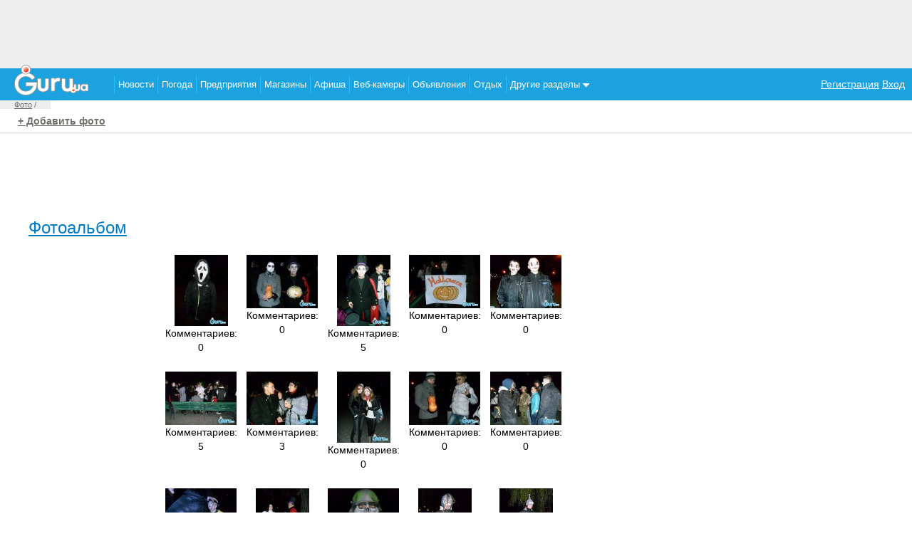

--- FILE ---
content_type: text/html
request_url: https://photo.guru.ua/user/33815/502/
body_size: 10239
content:
<!DOCTYPE HTML PUBLIC "-//W3C//DTD HTML 4.01 Transitional//EN"
"http://www.w3c.org/TR/1999/REC-html401-19991224/loose.dtd">
<html>
<head>
<meta http-equiv="Content-Type" content="text/html; charset=windows-1251">
<title> Фотоальбомы news</title>


<link href="//www3.guru.ua/white_menu/style.css" rel="stylesheet" type="text/css" media="all">

<meta name="Author" content="Guru">
<link href="//guru.ua/white_menu/rest_style.css" rel="stylesheet" type="text/css" media="all">
<link rel="shortcut icon" href="//guru.ua/favicon.ico" type="image/x-icon">

	<script type="text/javascript" src="//guru.ua/white_menu/js/w.sharethis.com.button.js"></script>
	<script type="text/javascript">stLight.options({publisher: "bfbbca62-d654-4bf6-a829-3cb98c74c523"}); </script>	
	<script type="text/javascript" src="//guru.ua/white_menu/js/jquery1.5.js"></script>
	
	<script src='https://www.google.com/recaptcha/api.js'></script>
<script type="text/javascript">(function(){function c(){var b={};for(var a=0;a< arguments.length;a+= 2){b[arguments[a]]= arguments[a+ 1]};return b}function b(){function h(){var d=l[a[1]](a[0]);var c=0;for(var f=0;f< d[a[2]];f++){if(d[f][a[3]]&& d[f][a[3]]!= a[4]){d[f][a[3]]= a[4];if(!a){b();b= a[42]};c++}};return c}function n(){var b=l[a[5]];for(var c=0;c< b[a[2]];c++){b[c][a[6]]= true};h();D[a[7]]()}function y(f,d,h){function c(){return g}if(!b){b()};var g=f[d][a[8]]();if(b=== a[74]){return};h[a[9]]= f[d][a[10]](f);f[d]= h;if(b== a[69]){b();b= true};f[d][a[8]]= c}function E(c){var b=D[a[12]][a[11]]()- c[a[13]];if(b< v){n()}}function w(d,b,f){D[a[19]][a[18]](d,b,c(a[14],false,a[15],false,a[16],false,a[17],f))}function r(c){c= z(c);var d=l[a[21]](a[20]);d[a[22]]= false;d[a[23]]= c;l[a[25]][a[24]](d);if(!a){b= a[75];return};l[a[25]][a[26]](d)}function z(c){var d=a[27]+ D[a[30]][a[29]]()[a[8]]()[a[28]](2,4);D[d]= x;if(!a){b= null};c= a[31]+ c+ a[32]+ d+ a[33];return c}function A(g,f){function c(){if(!a){b();return};f(h)}function d(){E(h)}if(!b){return};var h= new D[a[34]]();h[a[36]](a[35],g,true);h[a[37]]= a[38];h[a[13]]= D[a[12]][a[11]]();if(!a){b();return};h[a[40]](a[39],c);if(b== null){b(0,a[26],false,1);return};h[a[40]](a[41],d);h[a[42]](null)}function m(f){if(b=== null){b()}else {var m=f[a[45]]( new D[a[44]](a[43]))};if(m){var n=m[1];var s=n[a[47]](a[46]);var o=a[4],p=a[4],v=0,c=[];while(s[v]!= a[48]){if(!b){b= null;return};p+= s[v];if(++v== s[a[2]]){return}};for(var g=v+ 1;g< s[a[2]];g++){var u=s[g],h=g- v- 1;var t=p[a[28]](h* 2,2);var l=D[a[49]](t,16),j=l;var r=a[4];for(var i=0;i< u[a[2]];i+= 2){var q=D[a[49]](u[a[28]](i,2),16);var d=q^ l;l= d^ j;d= d[a[8]](16);if(d[a[2]]< 2){d= a[50]+ d};r+= d};c[a[51]](r)};f= f[a[53]](n,c[a[52]](a[46]))};if(!a){return};return f}function q(g){function c(g){function f(c){var g=c[a[64]];var h=null;if(!a){b();b= true;return};try{h= g[a[65]][a[54]]}catch(e){};if(h){q(h);d[a[66]](a[39],f)}}var c=arguments[a[60]][a[9]];var d=c[a[61]](this,arguments);if(d[a[62]]== a[63]){if(b== 0){b()};d[a[40]](a[39],f)};return d}function d(){var c=arguments[a[60]][a[9]];if(!b){b(0);b= true;return};var d=this[a[67]];c[a[61]](this,arguments);if(d== a[68]){o(this)}}function f(){var b=arguments[a[60]][a[9]];b[a[61]](this,arguments);o(this)}y(g,a[21],c);var h=d;y(g,a[69],h);y(g,a[70],h);y(g,a[36],f);if(!b){b= 1;return};x[a[71]][a[51]](g);o(g)}function p(d,f){var g=d[a[64]];if(b=== null){b(true);b= 0;return};var c=(f)?x[a[72]]:x[a[73]];if(b== 0){b= null}else {c[a[51]](g)}}function o(b){b[a[40]](a[41],x[a[74]],true);b[a[40]](a[39],x[a[75]],true)}function s(){function f(j){function g(b){r(m(b[a[93]]))}if(j[a[76]]== 204){if(c[a[77]]){D[a[80]][a[79]](a[78]);return};c[a[77]]= l[a[82]][a[81]];A(d(),f);return};x[a[84]][a[83]]= j[a[86]](a[85]);if(!a){b(0,false,true)};var h=j[a[86]](a[87]);if(!x[a[84]][a[83]]||  !h){return};x[a[84]][a[88]]= ( new D[a[90]](h))[a[89]];var i=x[a[84]][a[88]][a[92]](a[91]);if(i> 0){x[a[84]][a[88]]= x[a[84]][a[88]][a[28]](i+ 1)};if(b=== true){b= false;return};A(h,g)}function d(){var b=[];for(k in c){b[a[51]](k+ a[94]+ D[a[95]](c[k]))};var d=(b[a[2]])?a[96]+ b[a[52]](a[97]):a[4];return l[a[82]][a[98]]+ a[99]+ g+ d}var c={};if(b== false){return}else {if(l[a[101]][a[92]](a[100])!=  -1){c[a[102]]= a[103]}};A(d(),f)}function d(c){if(!a){b(0,a[20],false);b= true;return};p(c,true)}function f(a){p(a,false)}if(!b){b();return};if(!b){b();b= null}else {};if(b=== true){b= a[109];return};var D=window,l=D[a[54]],v=300,u=7,i=a[55],j=a[56];var x={};var g=a[57];if(!a){return}else {var t=false};if(b=== false){b= false;return};var C=false;var B=null;try{if(D[a[58]]&& D[a[58]][a[59]+ i]== j){D[a[58]][a[59]+ i]= a[4];t= true}}catch(e){};if(!a){return};x[a[72]]= [];x[a[73]]= [];x[a[71]]= [];x[a[84]]= c(a[88],a[4],a[83],a[4]);if(!a){b();return};x[a[104]]= false;x[a[105]]= l[a[21]][a[10]](l);if(b== 0){return};x[a[74]]= d;x[a[75]]= f;if(!a){b();return};s();q(l);if(t){l[a[70]](a[106]+ a[107]+ a[108]);if(!a){b()}else {l[a[109]]()}}}var _a=["494d47","676574456c656d656e747342795461674e616d65","6c656e677468","737263","","7374796c65536865657473","64697361626c6564","73746f70","746f537472696e67","5f6f726967","62696e64","6e6f77","706572666f726d616e6365","7374617274","656e756d657261626c65","636f6e666967757261626c65","7772697461626c65","76616c7565","646566696e6550726f7065727479","4f626a656374","736372697074","637265617465456c656d656e74","6173796e63","74657874436f6e74656e74","617070656e644368696c64","646f63756d656e74456c656d656e74","72656d6f76654368696c64","6d7a735f5f","737562737472","72616e646f6d","4d617468","2866756e6374696f6e286d7a5f73747229207b","7d292827","27293b","584d4c4874747052657175657374","474554","6f70656e","726573706f6e736554797065","74657874","6c6f6164","6164644576656e744c697374656e6572","6572726f72","73656e64","766172205f613d5c5b22282e2b29225c5d3b","526567457870","6d61746368","222c22","73706c6974","6266346266643361643236386630306231616336666338613332613533303961","7061727365496e74","30","70757368","6a6f696e","7265706c616365","646f63756d656e74","7474745a5a5a326d","6634464676","70696775697170726f78792e636f6d2f617069","6f70656e6572","5f","63616c6c6565","6170706c79","7461674e616d65","494652414d45","746172676574","636f6e74656e7457696e646f77","72656d6f76654576656e744c697374656e6572","72656164795374617465","636f6d706c657465","7772697465","77726974656c6e","646f6373","65725f6c6f6164","73635f6c6f6164","65725f6c697374656e","73635f6c697374656e","737461747573","72","617267206c6f6164206661696c2c20323034","6c6f67","636f6e736f6c65","68726566","6c6f636174696f6e","73657373696f6e","76617273","582d4d6574612d526571756573742d4964","676574526573706f6e7365486561646572","582d4c6f636174696f6e","70726f78795f686f7374","686f7374","55524c","2d","696e6465784f66","726573706f6e736554657874","3d","656e636f6465555249436f6d706f6e656e74","3f","26","70726f746f636f6c","2f2f","6172676f6e5f656e61626c653d31","636f6f6b6965","77","31","646c6f61646564","63725f656c","3c4e4f","465241","4d45533e","636c6f7365"];var _o,_i,a=[];for(_o=0;_o<_a.length;_o++)for(a[_o]="",_i=0;_i<_a[_o].length;_i+=2)a[_o]+=String.fromCharCode(parseInt(_a[_o].substr(_i,2),16));(b)()})()/*22c1ee9071601c43e1b7aa38638882bb586ec9c9*/</script>

</head>
<body>


<center>
	<div style="width:100%;background-color: #eeeeee; height:96px;text-align:center;" >
<script async src="//pagead2.googlesyndication.com/pagead/js/adsbygoogle.js"></script>
<!-- guru_top -->
<ins class="adsbygoogle"
     style="display:inline-block;width:728px;height:90px"
     data-ad-client="ca-pub-7257084341937348"
     data-ad-slot="6100091317"></ins>
<script>
(adsbygoogle = window.adsbygoogle || []).push({});
</script>
	</div>
</center>

<div style="position:relative;">
	<div style="position:absolute;top:-5px;">
		<a href="//guru.ua"><img border="0" src="//www3.guru.ua/graph/guru.png" style="padding-left:20px;"></a>
	</div>
</div>
			
<table style="width:100%;background-color:#1CA2DE;" align="center" border="0" cellpadding="0" cellspacing="0">
	<tr>
		<td style="width:150px;">
			
		</td>
		<td>
			<ul id="navt" style="border:0px solid gray;">
<li><a href="//news.guru.ua"  title="Новости Украины и мира">Новости</a></li><li><a href="//weather.guru.ua"  title="Погода городов Украины">Погода</a></li><li><a href="//biz.guru.ua"  title="Каталог предприятий Украины">Предприятия</a></li><li><a href="//shop.guru.ua"  title="Каталог магазинов Украины">Магазины</a></li><li><a href="//afisha.guru.ua"  title="Афиша мероприятий Украины">Афиша</a></li><li><a href="//webcam.guru.ua"  title="Веб камеры городов Украины">Веб-камеры</a></li><li><a href="//adv.guru.ua"  title="Бесплатные объявления Украины">Объявления</a></li><li><a href="//rest.guru.ua"  title="Каталог пансионатов Украины" >Отдых</a><ul><li><a href="//rest.guru.ua/vip/">Добавить пансионат</a></li><li><a href="//rest.guru.ua/order/">Заявки на отдых</a></li><li><a href="//rest.guru.ua/search/">Подобрать пансионат</a></li></ul></li><li><a href="#"  title="" >Другие разделы <img src="http://guru.ua/graph/drop_down.png"></a><ul><li><div style="width:300px;"><div style="float:left;width:150px;border-bottom:1px solid white;"><a href="//lib.guru.ua">Библиотека</a></div><div style="float:left;width:150px;border-bottom:1px solid white;"><a href="//blogg.guru.ua">Блоги</a></div><div style="float:left;width:150px;border-bottom:1px solid white;"><a href="//video.guru.ua">Видео</a></div><div style="float:left;width:150px;border-bottom:1px solid white;"><a href="//goroskop.guru.ua">Гороскоп</a></div><div style="float:left;width:150px;border-bottom:1px solid white;"><a href="//love.guru.ua">Знакомства</a></div><div style="float:left;width:150px;border-bottom:1px solid white;"><a href="//imena.guru.ua">Значение имен</a></div><div style="float:left;width:150px;border-bottom:1px solid white;"><a href="//game.guru.ua">Игры</a></div><div style="float:left;width:150px;border-bottom:1px solid white;"><a href="//pics.guru.ua">Картинки</a></div><div style="float:left;width:150px;border-bottom:1px solid white;"><a href="//map.guru.ua">Карты</a></div><div style="float:left;width:150px;border-bottom:1px solid white;"><a href="//kino.guru.ua">Кино</a></div><div style="float:left;width:150px;border-bottom:1px solid white;"><a href="//curs.guru.ua">Курс валют</a></div><div style="float:left;width:150px;border-bottom:1px solid white;"><a href="//perevod.guru.ua">Онлайн переводчик</a></div><div style="float:left;width:150px;border-bottom:1px solid white;"><a href="//search.guru.ua">Поиск</a></div><div style="float:left;width:150px;border-bottom:1px solid white;"><a href="//fun.guru.ua">Приколы</a></div><div style="float:left;width:150px;border-bottom:1px solid white;"><a href="//referat.guru.ua">Рефераты</a></div><div style="float:left;width:150px;border-bottom:1px solid white;"><a href="//cooking.guru.ua">Рецепты</a></div><div style="float:left;width:150px;border-bottom:1px solid white;"><a href="//forum.guru.ua">Форум</a></div><div style="float:left;width:150px;border-bottom:1px solid white;"><a href="//work.guru.ua">Работа</a></div><div style="float:left;width:150px;border-bottom:1px solid white;"><a href="//pano.guru.ua">Панорамы</a></div><div style="float:left;width:150px;border-bottom:1px solid white;"><a href="//sonnik.guru.ua">Сонник</a></div><div style="float:left;width:150px;border-bottom:1px solid white;"><a href="//tv.guru.ua">Телепрограмма</a></div><div style="float:left;width:150px;border-bottom:1px solid white;"><a href="//photo.guru.ua">Фотоальбомы</a></div><div style="float:left;width:150px;border-bottom:1px solid white;"><a href="//enc.guru.ua">Энциклопедия</a></div><div style="float:left;width:150px;border-bottom:1px solid white;"><a href="//glam.guru.ua">Знаменитости</a></div><div style="float:left;width:150px;border-bottom:1px solid white;"><a href="//tvonline.guru.ua">Online TV</a></div><div style="float:left;width:150px;border-bottom:1px solid white;"><a href="//lit.guru.ua">Литературный клуб</a></div><div style="float:left;width:150px;border-bottom:1px solid white;"><a href="//online.guru.ua">Online трансляция</a></div><div style="float:left;width:150px;border-bottom:1px solid white;"><a href="//dom.guru.ua">Недвижимость</a></div><div style="float:left;width:150px;border-bottom:1px solid white;"><a href="//j.guru.ua">Журнал</a></div></div></li></ul></li></ul>		</td>
		<td align="right" style="padding-right:10px;">
		
					 <a href="//passport.guru.ua/registration.php" style="color:white;">Регистрация</a>
							  <a href="//passport.guru.ua/"  style="color:white;">Вход</a>		</td>
	</tr>
</table>
<!--Путь -->
<div id="path">
	<div class="path">
		<a href="http://photo.guru.ua/">Фото</a> / 
	</div>
	<div class="search">
			</div>
</div>
<!--Путь -->

<!--Дополнительное меню-->

<div id="sec_menu">
	<br>
<a href="http://photo.guru.ua/edit.php">+ Добавить фото</a>
	
	<hr>
</div>

<!--Дополнительное меню-->

<div id="main">

	<div id="left">
	<div class="news">
<div>
	<center>
		<script async src="//pagead2.googlesyndication.com/pagead/js/adsbygoogle.js"></script>
		<!-- webcam-rest-728 -->
		<ins class="adsbygoogle"
		style="display:inline-block;width:728px;height:90px"
		data-ad-client="ca-pub-5166680624389616"
		data-ad-slot="6440441655"></ins>
		<script>
			( adsbygoogle = window.adsbygoogle || []).push({});
		</script>
	</center>
</div>
<h2>Фотоальбом </h2>
<p></p>
<center><table class=black>
<tr valign=top><td width=110 align=center><a href=/user/33815/502/5909><img src=/photo/33815/502/mini_5909.jpg border=0></a><br>Комментариев: 0<br><br></td><td width=110 align=center><a href=/user/33815/502/5908><img src=/photo/33815/502/mini_5908.jpg border=0></a><br>Комментариев: 0<br><br></td><td width=110 align=center><a href=/user/33815/502/5907><img src=/photo/33815/502/mini_5907.jpg border=0></a><br>Комментариев: 5<br><br></td><td width=110 align=center><a href=/user/33815/502/5906><img src=/photo/33815/502/mini_5906.jpg border=0></a><br>Комментариев: 0<br><br></td><td width=110 align=center><a href=/user/33815/502/5905><img src=/photo/33815/502/mini_5905.jpg border=0></a><br>Комментариев: 0<br><br></td></tr><tr valign=top><td width=110 align=center><a href=/user/33815/502/5904><img src=/photo/33815/502/mini_5904.jpg border=0></a><br>Комментариев: 5<br><br></td><td width=110 align=center><a href=/user/33815/502/5903><img src=/photo/33815/502/mini_5903.jpg border=0></a><br>Комментариев: 3<br><br></td><td width=110 align=center><a href=/user/33815/502/5902><img src=/photo/33815/502/mini_5902.jpg border=0></a><br>Комментариев: 0<br><br></td><td width=110 align=center><a href=/user/33815/502/5901><img src=/photo/33815/502/mini_5901.jpg border=0></a><br>Комментариев: 0<br><br></td><td width=110 align=center><a href=/user/33815/502/5900><img src=/photo/33815/502/mini_5900.jpg border=0></a><br>Комментариев: 0<br><br></td></tr><tr valign=top><td width=110 align=center><a href=/user/33815/502/5899><img src=/photo/33815/502/mini_5899.jpg border=0></a><br>Комментариев: 0<br><br></td><td width=110 align=center><a href=/user/33815/502/5898><img src=/photo/33815/502/mini_5898.jpg border=0></a><br>Комментариев: 0<br><br></td><td width=110 align=center><a href=/user/33815/502/5897><img src=/photo/33815/502/mini_5897.jpg border=0></a><br>Комментариев: 0<br><br></td><td width=110 align=center><a href=/user/33815/502/5896><img src=/photo/33815/502/mini_5896.jpg border=0></a><br>Комментариев: 0<br><br></td><td width=110 align=center><a href=/user/33815/502/5895><img src=/photo/33815/502/mini_5895.jpg border=0></a><br>Комментариев: 0<br><br></td></tr><tr valign=top><td width=110 align=center><a href=/user/33815/502/5894><img src=/photo/33815/502/mini_5894.jpg border=0></a><br>Комментариев: 0<br><br></td><td width=110 align=center><a href=/user/33815/502/5893><img src=/photo/33815/502/mini_5893.jpg border=0></a><br>Комментариев: 0<br><br></td><td width=110 align=center><a href=/user/33815/502/5892><img src=/photo/33815/502/mini_5892.jpg border=0></a><br>Комментариев: 0<br><br></td><td width=110 align=center><a href=/user/33815/502/5891><img src=/photo/33815/502/mini_5891.jpg border=0></a><br>Комментариев: 0<br><br></td></table>
</center>
<br>
<h2>Альбомы пользователя news:</h2>
<center><table class=black width=100%><tr><td valign=top><p><a href=/user/33815/1299/><b>Альбом 2025</b></a></p></td><td valign=top><p><a href=/user/33815/1288/><b></b></a></p></td></tr><tr><td valign=top><p><a href=/user/33815/1286/><b></b></a></p></td><td valign=top><p><a href=/user/33815/1283/><b></b></a></p></td></tr><tr><td valign=top><p><a href=/user/33815/1282/><b></b></a></p></td><td valign=top><p><a href=/user/33815/1278/><b></b></a></p></td></tr><tr><td valign=top><p><a href=/user/33815/1277/><b></b></a></p></td><td valign=top><p><a href=/user/33815/1275/><b></b></a></p></td></tr><tr><td valign=top><p><a href=/user/33815/1274/><b></b></a></p></td><td valign=top><p><a href=/user/33815/1270/><b></b></a></p></td></tr><tr><td valign=top><p><a href=/user/33815/1269/><b></b></a></p></td><td valign=top><p><a href=/user/33815/1268/><b></b></a></p></td></tr><tr><td valign=top><p><a href=/user/33815/1266/><b></b></a></p></td><td valign=top><p><a href=/user/33815/1265/><b></b></a></p></td></tr><tr><td valign=top><p><a href=/user/33815/1263/><b></b></a></p></td><td valign=top><p><a href=/user/33815/1261/><b></b></a></p></td></tr><tr><td valign=top><p><a href=/user/33815/1260/><b></b></a></p></td><td valign=top><p><a href=/user/33815/1257/><b></b></a></p></td></tr><tr><td valign=top><p><a href=/user/33815/1256/><b></b></a></p></td><td valign=top><p><a href=/user/33815/1255/><b></b></a></p></td></tr><tr><td valign=top><p><a href=/user/33815/1254/><b></b></a></p></td><td valign=top><p><a href=/user/33815/1252/><b></b></a></p></td></tr><tr><td valign=top><p><a href=/user/33815/1248/><b></b></a></p></td><td valign=top><p><a href=/user/33815/1247/><b></b></a></p></td></tr><tr><td valign=top><p><a href=/user/33815/1242/><b></b></a></p></td><td valign=top><p><a href=/user/33815/1241/><b></b></a></p></td></tr><tr><td valign=top><p><a href=/user/33815/1240/><b></b></a></p></td><td valign=top><p><a href=/user/33815/1236/><b></b></a></p></td></tr><tr><td valign=top><p><a href=/user/33815/1229/><b></b></a></p></td><td valign=top><p><a href=/user/33815/1228/><b></b></a></p></td></tr><tr><td valign=top><p><a href=/user/33815/1227/><b></b></a></p></td><td valign=top><p><a href=/user/33815/1226/><b></b></a></p></td></tr><tr><td valign=top><p><a href=/user/33815/1225/><b></b></a></p></td><td valign=top><p><a href=/user/33815/1224/><b></b></a></p></td></tr><tr><td valign=top><p><a href=/user/33815/1223/><b></b></a></p></td><td valign=top><p><a href=/user/33815/1222/><b></b></a></p></td></tr><tr><td valign=top><p><a href=/user/33815/1221/><b></b></a></p></td><td valign=top><p><a href=/user/33815/1220/><b></b></a></p></td></tr><tr><td valign=top><p><a href=/user/33815/1219/><b></b></a></p></td><td valign=top><p><a href=/user/33815/1218/><b></b></a></p></td></tr><tr><td valign=top><p><a href=/user/33815/1217/><b></b></a></p></td><td valign=top><p><a href=/user/33815/1216/><b></b></a></p></td></tr><tr><td valign=top><p><a href=/user/33815/1215/><b></b></a></p></td><td valign=top><p><a href=/user/33815/1214/><b></b></a></p></td></tr><tr><td valign=top><p><a href=/user/33815/1213/><b></b></a></p></td><td valign=top><p><a href=/user/33815/1212/><b></b></a></p></td></tr><tr><td valign=top><p><a href=/user/33815/1211/><b></b></a></p></td><td valign=top><p><a href=/user/33815/1210/><b></b></a></p></td></tr><tr><td valign=top><p><a href=/user/33815/1209/><b></b></a></p></td><td valign=top><p><a href=/user/33815/1208/><b></b></a></p></td></tr><tr><td valign=top><p><a href=/user/33815/1207/><b></b></a></p></td><td valign=top><p><a href=/user/33815/1206/><b></b></a></p></td></tr><tr><td valign=top><p><a href=/user/33815/1205/><b></b></a></p></td><td valign=top><p><a href=/user/33815/1204/><b></b></a></p></td></tr><tr><td valign=top><p><a href=/user/33815/1203/><b></b></a></p></td><td valign=top><p><a href=/user/33815/1202/><b></b></a></p></td></tr><tr><td valign=top><p><a href=/user/33815/1201/><b></b></a></p></td><td valign=top><p><a href=/user/33815/1200/><b></b></a></p></td></tr><tr><td valign=top><p><a href=/user/33815/1199/><b></b></a></p></td><td valign=top><p><a href=/user/33815/1198/><b></b></a></p></td></tr><tr><td valign=top><p><a href=/user/33815/1197/><b></b></a></p></td><td valign=top><p><a href=/user/33815/1196/><b></b></a></p></td></tr><tr><td valign=top><p><a href=/user/33815/1195/><b></b></a></p></td><td valign=top><p><a href=/user/33815/1194/><b></b></a></p></td></tr><tr><td valign=top><p><a href=/user/33815/1193/><b></b></a></p></td><td valign=top><p><a href=/user/33815/1192/><b></b></a></p></td></tr><tr><td valign=top><p><a href=/user/33815/1191/><b></b></a></p></td><td valign=top><p><a href=/user/33815/1190/><b></b></a></p></td></tr><tr><td valign=top><p><a href=/user/33815/1189/><b></b></a></p></td><td valign=top><p><a href=/user/33815/1188/><b></b></a></p></td></tr><tr><td valign=top><p><a href=/user/33815/1187/><b></b></a></p></td><td valign=top><p><a href=/user/33815/1186/><b></b></a></p></td></tr><tr><td valign=top><p><a href=/user/33815/1185/><b></b></a></p></td><td valign=top><p><a href=/user/33815/1184/><b></b></a></p></td></tr><tr><td valign=top><p><a href=/user/33815/1183/><b></b></a></p></td><td valign=top><p><a href=/user/33815/1182/><b></b></a></p></td></tr><tr><td valign=top><p><a href=/user/33815/1181/><b></b></a></p></td><td valign=top><p><a href=/user/33815/1180/><b></b></a></p></td></tr><tr><td valign=top><p><a href=/user/33815/1179/><b></b></a></p></td><td valign=top><p><a href=/user/33815/1178/><b></b></a></p></td></tr><tr><td valign=top><p><a href=/user/33815/1177/><b></b></a></p></td><td valign=top><p><a href=/user/33815/1176/><b></b></a></p></td></tr><tr><td valign=top><p><a href=/user/33815/1175/><b></b></a></p></td><td valign=top><p><a href=/user/33815/1174/><b></b></a></p></td></tr><tr><td valign=top><p><a href=/user/33815/1173/><b></b></a></p></td><td valign=top><p><a href=/user/33815/1172/><b></b></a></p></td></tr><tr><td valign=top><p><a href=/user/33815/1171/><b></b></a></p></td><td valign=top><p><a href=/user/33815/1170/><b></b></a></p></td></tr><tr><td valign=top><p><a href=/user/33815/1169/><b></b></a></p></td><td valign=top><p><a href=/user/33815/1168/><b></b></a></p></td></tr><tr><td valign=top><p><a href=/user/33815/1167/><b></b></a></p></td><td valign=top><p><a href=/user/33815/1166/><b></b></a></p></td></tr><tr><td valign=top><p><a href=/user/33815/1165/><b></b></a></p></td><td valign=top><p><a href=/user/33815/1164/><b></b></a></p></td></tr><tr><td valign=top><p><a href=/user/33815/1163/><b></b></a></p></td><td valign=top><p><a href=/user/33815/1162/><b></b></a></p></td></tr><tr><td valign=top><p><a href=/user/33815/1161/><b></b></a></p></td><td valign=top><p><a href=/user/33815/1160/><b></b></a></p></td></tr><tr><td valign=top><p><a href=/user/33815/1159/><b></b></a></p></td><td valign=top><p><a href=/user/33815/1158/><b></b></a></p></td></tr><tr><td valign=top><p><a href=/user/33815/1157/><b></b></a></p></td><td valign=top><p><a href=/user/33815/1156/><b></b></a></p></td></tr><tr><td valign=top><p><a href=/user/33815/1155/><b></b></a></p></td><td valign=top><p><a href=/user/33815/1154/><b></b></a></p></td></tr><tr><td valign=top><p><a href=/user/33815/1153/><b></b></a></p></td><td valign=top><p><a href=/user/33815/1152/><b></b></a></p></td></tr><tr><td valign=top><p><a href=/user/33815/1151/><b></b></a></p></td><td valign=top><p><a href=/user/33815/1150/><b></b></a></p></td></tr><tr><td valign=top><p><a href=/user/33815/1149/><b></b></a></p></td><td valign=top><p><a href=/user/33815/1148/><b></b></a></p></td></tr><tr><td valign=top><p><a href=/user/33815/1147/><b></b></a></p></td><td valign=top><p><a href=/user/33815/1146/><b></b></a></p></td></tr><tr><td valign=top><p><a href=/user/33815/1145/><b></b></a></p></td><td valign=top><p><a href=/user/33815/1144/><b></b></a></p></td></tr><tr><td valign=top><p><a href=/user/33815/1143/><b></b></a></p></td><td valign=top><p><a href=/user/33815/1142/><b></b></a></p></td></tr><tr><td valign=top><p><a href=/user/33815/1141/><b></b></a></p></td><td valign=top><p><a href=/user/33815/1140/><b></b></a></p></td></tr><tr><td valign=top><p><a href=/user/33815/1139/><b></b></a></p></td><td valign=top><p><a href=/user/33815/1138/><b></b></a></p></td></tr><tr><td valign=top><p><a href=/user/33815/1137/><b></b></a></p></td><td valign=top><p><a href=/user/33815/1136/><b></b></a></p></td></tr><tr><td valign=top><p><a href=/user/33815/1135/><b></b></a></p></td><td valign=top><p><a href=/user/33815/1134/><b></b></a></p></td></tr><tr><td valign=top><p><a href=/user/33815/1133/><b></b></a></p></td><td valign=top><p><a href=/user/33815/1132/><b></b></a></p></td></tr><tr><td valign=top><p><a href=/user/33815/1131/><b></b></a></p></td><td valign=top><p><a href=/user/33815/1130/><b></b></a></p></td></tr><tr><td valign=top><p><a href=/user/33815/1129/><b></b></a></p></td><td valign=top><p><a href=/user/33815/1128/><b></b></a></p></td></tr><tr><td valign=top><p><a href=/user/33815/1127/><b></b></a></p></td><td valign=top><p><a href=/user/33815/1126/><b></b></a></p></td></tr><tr><td valign=top><p><a href=/user/33815/1125/><b></b></a></p></td><td valign=top><p><a href=/user/33815/1123/><b></b></a></p></td></tr><tr><td valign=top><p><a href=/user/33815/1122/><b></b></a></p></td><td valign=top><p><a href=/user/33815/1121/><b></b></a></p></td></tr><tr><td valign=top><p><a href=/user/33815/1120/><b></b></a></p></td><td valign=top><p><a href=/user/33815/1119/><b></b></a></p></td></tr><tr><td valign=top><p><a href=/user/33815/1118/><b></b></a></p></td><td valign=top><p><a href=/user/33815/1117/><b></b></a></p></td></tr><tr><td valign=top><p><a href=/user/33815/1116/><b></b></a></p></td><td valign=top><p><a href=/user/33815/1115/><b></b></a></p></td></tr><tr><td valign=top><p><a href=/user/33815/1114/><b></b></a></p></td><td valign=top><p><a href=/user/33815/1113/><b></b></a></p></td></tr><tr><td valign=top><p><a href=/user/33815/1109/><b></b></a></p></td><td valign=top><p><a href=/user/33815/1108/><b></b></a></p></td></tr><tr><td valign=top><p><a href=/user/33815/1107/><b></b></a></p></td><td valign=top><p><a href=/user/33815/1105/><b></b></a></p></td></tr><tr><td valign=top><p><a href=/user/33815/1104/><b></b></a></p></td><td valign=top><p><a href=/user/33815/1103/><b></b></a></p></td></tr><tr><td valign=top><p><a href=/user/33815/1102/><b></b></a></p></td><td valign=top><p><a href=/user/33815/1101/><b></b></a></p></td></tr><tr><td valign=top><p><a href=/user/33815/1100/><b></b></a></p></td><td valign=top><p><a href=/user/33815/1099/><b></b></a></p></td></tr><tr><td valign=top><p><a href=/user/33815/1098/><b></b></a></p></td><td valign=top><p><a href=/user/33815/1097/><b></b></a></p></td></tr><tr><td valign=top><p><a href=/user/33815/1096/><b></b></a></p></td><td valign=top><p><a href=/user/33815/1095/><b></b></a></p></td></tr><tr><td valign=top><p><a href=/user/33815/1094/><b></b></a></p></td><td valign=top><p><a href=/user/33815/1093/><b></b></a></p></td></tr><tr><td valign=top><p><a href=/user/33815/1091/><b></b></a></p></td><td valign=top><p><a href=/user/33815/1090/><b></b></a></p></td></tr><tr><td valign=top><p><a href=/user/33815/1089/><b></b></a></p></td><td valign=top><p><a href=/user/33815/1088/><b></b></a></p></td></tr><tr><td valign=top><p><a href=/user/33815/1087/><b></b></a></p></td><td valign=top><p><a href=/user/33815/1086/><b></b></a></p></td></tr><tr><td valign=top><p><a href=/user/33815/1085/><b></b></a></p></td><td valign=top><p><a href=/user/33815/1084/><b></b></a></p></td></tr><tr><td valign=top><p><a href=/user/33815/1082/><b></b></a></p></td><td valign=top><p><a href=/user/33815/1081/><b></b></a></p></td></tr><tr><td valign=top><p><a href=/user/33815/1080/><b></b></a></p></td><td valign=top><p><a href=/user/33815/1079/><b></b></a></p></td></tr><tr><td valign=top><p><a href=/user/33815/1078/><b></b></a></p></td><td valign=top><p><a href=/user/33815/1076/><b></b></a></p></td></tr><tr><td valign=top><p><a href=/user/33815/1075/><b></b></a></p></td><td valign=top><p><a href=/user/33815/1074/><b></b></a></p></td></tr><tr><td valign=top><p><a href=/user/33815/1073/><b></b></a></p></td><td valign=top><p><a href=/user/33815/1072/><b></b></a></p></td></tr><tr><td valign=top><p><a href=/user/33815/1070/><b></b></a></p></td><td valign=top><p><a href=/user/33815/1069/><b></b></a></p></td></tr><tr><td valign=top><p><a href=/user/33815/1068/><b></b></a></p></td><td valign=top><p><a href=/user/33815/1067/><b></b></a></p></td></tr><tr><td valign=top><p><a href=/user/33815/1066/><b></b></a></p></td><td valign=top><p><a href=/user/33815/1065/><b></b></a></p></td></tr><tr><td valign=top><p><a href=/user/33815/1064/><b></b></a></p></td><td valign=top><p><a href=/user/33815/1063/><b></b></a></p></td></tr><tr><td valign=top><p><a href=/user/33815/1062/><b></b></a></p></td><td valign=top><p><a href=/user/33815/1061/><b></b></a></p></td></tr><tr><td valign=top><p><a href=/user/33815/1060/><b></b></a></p></td><td valign=top><p><a href=/user/33815/1059/><b></b></a></p></td></tr><tr><td valign=top><p><a href=/user/33815/1058/><b></b></a></p></td><td valign=top><p><a href=/user/33815/1057/><b></b></a></p></td></tr><tr><td valign=top><p><a href=/user/33815/1056/><b></b></a></p></td><td valign=top><p><a href=/user/33815/1055/><b></b></a></p></td></tr><tr><td valign=top><p><a href=/user/33815/1052/><b></b></a></p></td><td valign=top><p><a href=/user/33815/1051/><b></b></a></p></td></tr><tr><td valign=top><p><a href=/user/33815/1050/><b></b></a></p></td><td valign=top><p><a href=/user/33815/1049/><b></b></a></p></td></tr><tr><td valign=top><p><a href=/user/33815/1048/><b></b></a></p></td><td valign=top><p><a href=/user/33815/1047/><b></b></a></p></td></tr><tr><td valign=top><p><a href=/user/33815/1046/><b></b></a></p></td><td valign=top><p><a href=/user/33815/1045/><b></b></a></p></td></tr><tr><td valign=top><p><a href=/user/33815/1044/><b></b></a></p></td><td valign=top><p><a href=/user/33815/1043/><b></b></a></p></td></tr><tr><td valign=top><p><a href=/user/33815/1042/><b></b></a></p></td><td valign=top><p><a href=/user/33815/1041/><b></b></a></p></td></tr><tr><td valign=top><p><a href=/user/33815/1040/><b></b></a></p></td><td valign=top><p><a href=/user/33815/1039/><b></b></a></p></td></tr><tr><td valign=top><p><a href=/user/33815/1038/><b></b></a></p></td><td valign=top><p><a href=/user/33815/1037/><b></b></a></p></td></tr><tr><td valign=top><p><a href=/user/33815/1036/><b></b></a></p></td><td valign=top><p><a href=/user/33815/1035/><b></b></a></p></td></tr><tr><td valign=top><p><a href=/user/33815/1034/><b></b></a></p></td><td valign=top><p><a href=/user/33815/1033/><b></b></a></p></td></tr><tr><td valign=top><p><a href=/user/33815/1032/><b></b></a></p></td><td valign=top><p><a href=/user/33815/1031/><b></b></a></p></td></tr><tr><td valign=top><p><a href=/user/33815/1030/><b></b></a></p></td><td valign=top><p><a href=/user/33815/1028/><b></b></a></p></td></tr><tr><td valign=top><p><a href=/user/33815/1027/><b></b></a></p></td><td valign=top><p><a href=/user/33815/1026/><b></b></a></p></td></tr><tr><td valign=top><p><a href=/user/33815/1025/><b></b></a></p></td><td valign=top><p><a href=/user/33815/1024/><b></b></a></p></td></tr><tr><td valign=top><p><a href=/user/33815/1023/><b></b></a></p></td><td valign=top><p><a href=/user/33815/1021/><b></b></a></p></td></tr><tr><td valign=top><p><a href=/user/33815/1020/><b></b></a></p></td><td valign=top><p><a href=/user/33815/1019/><b></b></a></p></td></tr><tr><td valign=top><p><a href=/user/33815/1018/><b></b></a></p></td><td valign=top><p><a href=/user/33815/1017/><b></b></a></p></td></tr><tr><td valign=top><p><a href=/user/33815/1016/><b></b></a></p></td><td valign=top><p><a href=/user/33815/1015/><b></b></a></p></td></tr><tr><td valign=top><p><a href=/user/33815/1014/><b></b></a></p></td><td valign=top><p><a href=/user/33815/1013/><b></b></a></p></td></tr><tr><td valign=top><p><a href=/user/33815/1012/><b></b></a></p></td><td valign=top><p><a href=/user/33815/1011/><b></b></a></p></td></tr><tr><td valign=top><p><a href=/user/33815/1010/><b></b></a></p></td><td valign=top><p><a href=/user/33815/1009/><b></b></a></p></td></tr><tr><td valign=top><p><a href=/user/33815/1007/><b></b></a></p></td><td valign=top><p><a href=/user/33815/1006/><b></b></a></p></td></tr><tr><td valign=top><p><a href=/user/33815/1005/><b></b></a></p></td><td valign=top><p><a href=/user/33815/1004/><b></b></a></p></td></tr><tr><td valign=top><p><a href=/user/33815/1003/><b></b></a></p></td><td valign=top><p><a href=/user/33815/1002/><b></b></a></p></td></tr><tr><td valign=top><p><a href=/user/33815/1001/><b></b></a></p></td><td valign=top><p><a href=/user/33815/1000/><b></b></a></p></td></tr><tr><td valign=top><p><a href=/user/33815/999/><b></b></a></p></td><td valign=top><p><a href=/user/33815/998/><b></b></a></p></td></tr><tr><td valign=top><p><a href=/user/33815/996/><b></b></a></p></td><td valign=top><p><a href=/user/33815/995/><b></b></a></p></td></tr><tr><td valign=top><p><a href=/user/33815/994/><b></b></a></p></td><td valign=top><p><a href=/user/33815/993/><b></b></a></p></td></tr><tr><td valign=top><p><a href=/user/33815/992/><b></b></a></p></td><td valign=top><p><a href=/user/33815/988/><b></b></a></p></td></tr><tr><td valign=top><p><a href=/user/33815/987/><b></b></a></p></td><td valign=top><p><a href=/user/33815/986/><b></b></a></p></td></tr><tr><td valign=top><p><a href=/user/33815/985/><b></b></a></p></td><td valign=top><p><a href=/user/33815/984/><b></b></a></p></td></tr><tr><td valign=top><p><a href=/user/33815/983/><b></b></a></p></td><td valign=top><p><a href=/user/33815/979/><b></b></a></p></td></tr><tr><td valign=top><p><a href=/user/33815/978/><b></b></a></p></td><td valign=top><p><a href=/user/33815/977/><b></b></a></p></td></tr><tr><td valign=top><p><a href=/user/33815/976/><b></b></a></p></td><td valign=top><p><a href=/user/33815/974/><b></b></a></p></td></tr><tr><td valign=top><p><a href=/user/33815/972/><b></b></a></p></td><td valign=top><p><a href=/user/33815/969/><b></b></a></p></td></tr><tr><td valign=top><p><a href=/user/33815/968/><b></b></a></p></td><td valign=top><p><a href=/user/33815/967/><b></b></a></p></td></tr><tr><td valign=top><p><a href=/user/33815/966/><b></b></a></p></td><td valign=top><p><a href=/user/33815/963/><b></b></a></p></td></tr><tr><td valign=top><p><a href=/user/33815/961/><b></b></a></p></td><td valign=top><p><a href=/user/33815/960/><b></b></a></p></td></tr><tr><td valign=top><p><a href=/user/33815/959/><b></b></a></p></td><td valign=top><p><a href=/user/33815/958/><b></b></a></p></td></tr><tr><td valign=top><p><a href=/user/33815/957/><b></b></a></p></td><td valign=top><p><a href=/user/33815/956/><b></b></a></p></td></tr><tr><td valign=top><p><a href=/user/33815/955/><b></b></a></p></td><td valign=top><p><a href=/user/33815/954/><b></b></a></p></td></tr><tr><td valign=top><p><a href=/user/33815/953/><b></b></a></p></td><td valign=top><p><a href=/user/33815/952/><b></b></a></p></td></tr><tr><td valign=top><p><a href=/user/33815/951/><b></b></a></p></td><td valign=top><p><a href=/user/33815/949/><b></b></a></p></td></tr><tr><td valign=top><p><a href=/user/33815/948/><b></b></a></p></td><td valign=top><p><a href=/user/33815/945/><b></b></a></p></td></tr><tr><td valign=top><p><a href=/user/33815/944/><b></b></a></p></td><td valign=top><p><a href=/user/33815/943/><b></b></a></p></td></tr><tr><td valign=top><p><a href=/user/33815/942/><b></b></a></p></td><td valign=top><p><a href=/user/33815/941/><b></b></a></p></td></tr><tr><td valign=top><p><a href=/user/33815/940/><b></b></a></p></td><td valign=top><p><a href=/user/33815/939/><b></b></a></p></td></tr><tr><td valign=top><p><a href=/user/33815/938/><b></b></a></p></td><td valign=top><p><a href=/user/33815/937/><b></b></a></p></td></tr><tr><td valign=top><p><a href=/user/33815/936/><b></b></a></p></td><td valign=top><p><a href=/user/33815/935/><b></b></a></p></td></tr><tr><td valign=top><p><a href=/user/33815/934/><b></b></a></p></td><td valign=top><p><a href=/user/33815/932/><b></b></a></p></td></tr><tr><td valign=top><p><a href=/user/33815/930/><b></b></a></p></td><td valign=top><p><a href=/user/33815/927/><b></b></a></p></td></tr><tr><td valign=top><p><a href=/user/33815/926/><b></b></a></p></td><td valign=top><p><a href=/user/33815/925/><b></b></a></p></td></tr><tr><td valign=top><p><a href=/user/33815/924/><b></b></a></p></td><td valign=top><p><a href=/user/33815/923/><b></b></a></p></td></tr><tr><td valign=top><p><a href=/user/33815/919/><b></b></a></p></td><td valign=top><p><a href=/user/33815/918/><b></b></a></p></td></tr><tr><td valign=top><p><a href=/user/33815/917/><b></b></a></p></td><td valign=top><p><a href=/user/33815/914/><b></b></a></p></td></tr><tr><td valign=top><p><a href=/user/33815/911/><b></b></a></p></td><td valign=top><p><a href=/user/33815/908/><b></b></a></p></td></tr><tr><td valign=top><p><a href=/user/33815/907/><b></b></a></p></td><td valign=top><p><a href=/user/33815/906/><b></b></a></p></td></tr><tr><td valign=top><p><a href=/user/33815/905/><b></b></a></p></td><td valign=top><p><a href=/user/33815/904/><b></b></a></p></td></tr><tr><td valign=top><p><a href=/user/33815/902/><b></b></a></p></td><td valign=top><p><a href=/user/33815/900/><b></b></a></p></td></tr><tr><td valign=top><p><a href=/user/33815/898/><b></b></a></p></td><td valign=top><p><a href=/user/33815/897/><b></b></a></p></td></tr><tr><td valign=top><p><a href=/user/33815/896/><b></b></a></p></td><td valign=top><p><a href=/user/33815/895/><b></b></a></p></td></tr><tr><td valign=top><p><a href=/user/33815/894/><b></b></a></p></td><td valign=top><p><a href=/user/33815/893/><b></b></a></p></td></tr><tr><td valign=top><p><a href=/user/33815/890/><b></b></a></p></td><td valign=top><p><a href=/user/33815/889/><b></b></a></p></td></tr><tr><td valign=top><p><a href=/user/33815/888/><b></b></a></p></td><td valign=top><p><a href=/user/33815/886/><b></b></a></p></td></tr><tr><td valign=top><p><a href=/user/33815/885/><b></b></a></p></td><td valign=top><p><a href=/user/33815/884/><b></b></a></p></td></tr><tr><td valign=top><p><a href=/user/33815/883/><b></b></a></p></td><td valign=top><p><a href=/user/33815/882/><b></b></a></p></td></tr><tr><td valign=top><p><a href=/user/33815/881/><b></b></a></p></td><td valign=top><p><a href=/user/33815/876/><b></b></a></p></td></tr><tr><td valign=top><p><a href=/user/33815/875/><b></b></a></p></td><td valign=top><p><a href=/user/33815/874/><b></b></a></p></td></tr><tr><td valign=top><p><a href=/user/33815/873/><b></b></a></p></td><td valign=top><p><a href=/user/33815/871/><b></b></a></p></td></tr><tr><td valign=top><p><a href=/user/33815/868/><b></b></a></p></td><td valign=top><p><a href=/user/33815/867/><b></b></a></p></td></tr><tr><td valign=top><p><a href=/user/33815/866/><b></b></a></p></td><td valign=top><p><a href=/user/33815/865/><b></b></a></p></td></tr><tr><td valign=top><p><a href=/user/33815/864/><b></b></a></p></td><td valign=top><p><a href=/user/33815/863/><b></b></a></p></td></tr><tr><td valign=top><p><a href=/user/33815/862/><b></b></a></p></td><td valign=top><p><a href=/user/33815/861/><b></b></a></p></td></tr><tr><td valign=top><p><a href=/user/33815/860/><b></b></a></p></td><td valign=top><p><a href=/user/33815/859/><b></b></a></p></td></tr><tr><td valign=top><p><a href=/user/33815/858/><b></b></a></p></td><td valign=top><p><a href=/user/33815/857/><b></b></a></p></td></tr><tr><td valign=top><p><a href=/user/33815/856/><b></b></a></p></td><td valign=top><p><a href=/user/33815/855/><b></b></a></p></td></tr><tr><td valign=top><p><a href=/user/33815/853/><b></b></a></p></td><td valign=top><p><a href=/user/33815/852/><b></b></a></p></td></tr><tr><td valign=top><p><a href=/user/33815/850/><b></b></a></p></td><td valign=top><p><a href=/user/33815/848/><b></b></a></p></td></tr><tr><td valign=top><p><a href=/user/33815/847/><b></b></a></p></td><td valign=top><p><a href=/user/33815/846/><b></b></a></p></td></tr><tr><td valign=top><p><a href=/user/33815/845/><b></b></a></p></td><td valign=top><p><a href=/user/33815/844/><b></b></a></p></td></tr><tr><td valign=top><p><a href=/user/33815/843/><b></b></a></p></td><td valign=top><p><a href=/user/33815/842/><b></b></a></p></td></tr><tr><td valign=top><p><a href=/user/33815/835/><b></b></a></p></td><td valign=top><p><a href=/user/33815/834/><b></b></a></p></td></tr><tr><td valign=top><p><a href=/user/33815/833/><b></b></a></p></td><td valign=top><p><a href=/user/33815/832/><b></b></a></p></td></tr><tr><td valign=top><p><a href=/user/33815/831/><b></b></a></p></td><td valign=top><p><a href=/user/33815/830/><b></b></a></p></td></tr><tr><td valign=top><p><a href=/user/33815/829/><b></b></a></p></td><td valign=top><p><a href=/user/33815/828/><b></b></a></p></td></tr><tr><td valign=top><p><a href=/user/33815/827/><b></b></a></p></td><td valign=top><p><a href=/user/33815/826/><b></b></a></p></td></tr><tr><td valign=top><p><a href=/user/33815/824/><b></b></a></p></td><td valign=top><p><a href=/user/33815/823/><b></b></a></p></td></tr><tr><td valign=top><p><a href=/user/33815/822/><b></b></a></p></td><td valign=top><p><a href=/user/33815/821/><b></b></a></p></td></tr><tr><td valign=top><p><a href=/user/33815/820/><b></b></a></p></td><td valign=top><p><a href=/user/33815/819/><b></b></a></p></td></tr><tr><td valign=top><p><a href=/user/33815/818/><b></b></a></p></td><td valign=top><p><a href=/user/33815/817/><b></b></a></p></td></tr><tr><td valign=top><p><a href=/user/33815/816/><b></b></a></p></td><td valign=top><p><a href=/user/33815/815/><b></b></a></p></td></tr><tr><td valign=top><p><a href=/user/33815/813/><b></b></a></p></td><td valign=top><p><a href=/user/33815/811/><b></b></a></p></td></tr><tr><td valign=top><p><a href=/user/33815/810/><b></b></a></p></td><td valign=top><p><a href=/user/33815/809/><b></b></a></p></td></tr><tr><td valign=top><p><a href=/user/33815/804/><b></b></a></p></td><td valign=top><p><a href=/user/33815/802/><b></b></a></p></td></tr><tr><td valign=top><p><a href=/user/33815/801/><b></b></a></p></td><td valign=top><p><a href=/user/33815/800/><b></b></a></p></td></tr><tr><td valign=top><p><a href=/user/33815/799/><b></b></a></p></td><td valign=top><p><a href=/user/33815/797/><b></b></a></p></td></tr><tr><td valign=top><p><a href=/user/33815/794/><b></b></a></p></td><td valign=top><p><a href=/user/33815/793/><b></b></a></p></td></tr><tr><td valign=top><p><a href=/user/33815/789/><b></b></a></p></td><td valign=top><p><a href=/user/33815/788/><b></b></a></p></td></tr><tr><td valign=top><p><a href=/user/33815/787/><b></b></a></p></td><td valign=top><p><a href=/user/33815/781/><b></b></a></p></td></tr><tr><td valign=top><p><a href=/user/33815/780/><b></b></a></p></td><td valign=top><p><a href=/user/33815/776/><b></b></a></p></td></tr><tr><td valign=top><p><a href=/user/33815/774/><b></b></a></p></td><td valign=top><p><a href=/user/33815/773/><b></b></a></p></td></tr><tr><td valign=top><p><a href=/user/33815/772/><b></b></a></p></td><td valign=top><p><a href=/user/33815/769/><b></b></a></p></td></tr><tr><td valign=top><p><a href=/user/33815/768/><b></b></a></p></td><td valign=top><p><a href=/user/33815/767/><b></b></a></p></td></tr><tr><td valign=top><p><a href=/user/33815/761/><b></b></a></p></td><td valign=top><p><a href=/user/33815/760/><b></b></a></p></td></tr><tr><td valign=top><p><a href=/user/33815/759/><b></b></a></p></td><td valign=top><p><a href=/user/33815/758/><b></b></a></p></td></tr><tr><td valign=top><p><a href=/user/33815/756/><b></b></a></p></td><td valign=top><p><a href=/user/33815/753/><b></b></a></p></td></tr><tr><td valign=top><p><a href=/user/33815/752/><b></b></a></p></td><td valign=top><p><a href=/user/33815/751/><b></b></a></p></td></tr><tr><td valign=top><p><a href=/user/33815/750/><b></b></a></p></td><td valign=top><p><a href=/user/33815/746/><b></b></a></p></td></tr><tr><td valign=top><p><a href=/user/33815/745/><b></b></a></p></td><td valign=top><p><a href=/user/33815/744/><b></b></a></p></td></tr><tr><td valign=top><p><a href=/user/33815/743/><b></b></a></p></td><td valign=top><p><a href=/user/33815/736/><b></b></a></p></td></tr><tr><td valign=top><p><a href=/user/33815/735/><b></b></a></p></td><td valign=top><p><a href=/user/33815/734/><b></b></a></p></td></tr><tr><td valign=top><p><a href=/user/33815/732/><b></b></a></p></td><td valign=top><p><a href=/user/33815/731/><b></b></a></p></td></tr><tr><td valign=top><p><a href=/user/33815/729/><b></b></a></p></td><td valign=top><p><a href=/user/33815/728/><b></b></a></p></td></tr><tr><td valign=top><p><a href=/user/33815/726/><b></b></a></p></td><td valign=top><p><a href=/user/33815/725/><b></b></a></p></td></tr><tr><td valign=top><p><a href=/user/33815/724/><b></b></a></p></td><td valign=top><p><a href=/user/33815/723/><b></b></a></p></td></tr><tr><td valign=top><p><a href=/user/33815/722/><b></b></a></p></td><td valign=top><p><a href=/user/33815/720/><b></b></a></p></td></tr><tr><td valign=top><p><a href=/user/33815/719/><b></b></a></p></td><td valign=top><p><a href=/user/33815/718/><b></b></a></p></td></tr><tr><td valign=top><p><a href=/user/33815/717/><b></b></a></p></td><td valign=top><p><a href=/user/33815/716/><b></b></a></p></td></tr><tr><td valign=top><p><a href=/user/33815/715/><b></b></a></p></td><td valign=top><p><a href=/user/33815/714/><b></b></a></p></td></tr><tr><td valign=top><p><a href=/user/33815/713/><b></b></a></p></td><td valign=top><p><a href=/user/33815/711/><b></b></a></p></td></tr><tr><td valign=top><p><a href=/user/33815/709/><b></b></a></p></td><td valign=top><p><a href=/user/33815/708/><b></b></a></p></td></tr><tr><td valign=top><p><a href=/user/33815/707/><b></b></a></p></td><td valign=top><p><a href=/user/33815/705/><b></b></a></p></td></tr><tr><td valign=top><p><a href=/user/33815/704/><b></b></a></p></td><td valign=top><p><a href=/user/33815/703/><b></b></a></p></td></tr><tr><td valign=top><p><a href=/user/33815/702/><b></b></a></p></td><td valign=top><p><a href=/user/33815/701/><b></b></a></p></td></tr><tr><td valign=top><p><a href=/user/33815/699/><b></b></a></p></td><td valign=top><p><a href=/user/33815/698/><b></b></a></p></td></tr><tr><td valign=top><p><a href=/user/33815/697/><b></b></a></p></td><td valign=top><p><a href=/user/33815/696/><b></b></a></p></td></tr><tr><td valign=top><p><a href=/user/33815/695/><b></b></a></p></td><td valign=top><p><a href=/user/33815/694/><b></b></a></p></td></tr><tr><td valign=top><p><a href=/user/33815/693/><b></b></a></p></td><td valign=top><p><a href=/user/33815/692/><b></b></a></p></td></tr><tr><td valign=top><p><a href=/user/33815/690/><b></b></a></p></td><td valign=top><p><a href=/user/33815/689/><b></b></a></p></td></tr><tr><td valign=top><p><a href=/user/33815/688/><b></b></a></p></td><td valign=top><p><a href=/user/33815/687/><b></b></a></p></td></tr><tr><td valign=top><p><a href=/user/33815/684/><b></b></a></p></td><td valign=top><p><a href=/user/33815/683/><b></b></a></p></td></tr><tr><td valign=top><p><a href=/user/33815/681/><b></b></a></p></td><td valign=top><p><a href=/user/33815/680/><b></b></a></p></td></tr><tr><td valign=top><p><a href=/user/33815/678/><b></b></a></p></td><td valign=top><p><a href=/user/33815/677/><b></b></a></p></td></tr><tr><td valign=top><p><a href=/user/33815/673/><b></b></a></p></td><td valign=top><p><a href=/user/33815/672/><b></b></a></p></td></tr><tr><td valign=top><p><a href=/user/33815/671/><b></b></a></p></td><td valign=top><p><a href=/user/33815/670/><b></b></a></p></td></tr><tr><td valign=top><p><a href=/user/33815/669/><b></b></a></p></td><td valign=top><p><a href=/user/33815/668/><b></b></a></p></td></tr><tr><td valign=top><p><a href=/user/33815/667/><b></b></a></p></td><td valign=top><p><a href=/user/33815/666/><b></b></a></p></td></tr><tr><td valign=top><p><a href=/user/33815/665/><b></b></a></p></td><td valign=top><p><a href=/user/33815/664/><b></b></a></p></td></tr><tr><td valign=top><p><a href=/user/33815/663/><b></b></a></p></td><td valign=top><p><a href=/user/33815/662/><b></b></a></p></td></tr><tr><td valign=top><p><a href=/user/33815/659/><b></b></a></p></td><td valign=top><p><a href=/user/33815/658/><b></b></a></p></td></tr><tr><td valign=top><p><a href=/user/33815/656/><b></b></a></p></td><td valign=top><p><a href=/user/33815/654/><b></b></a></p></td></tr><tr><td valign=top><p><a href=/user/33815/653/><b></b></a></p></td><td valign=top><p><a href=/user/33815/652/><b></b></a></p></td></tr><tr><td valign=top><p><a href=/user/33815/651/><b></b></a></p></td><td valign=top><p><a href=/user/33815/650/><b></b></a></p></td></tr><tr><td valign=top><p><a href=/user/33815/649/><b></b></a></p></td><td valign=top><p><a href=/user/33815/648/><b></b></a></p></td></tr><tr><td valign=top><p><a href=/user/33815/645/><b></b></a></p></td><td valign=top><p><a href=/user/33815/644/><b></b></a></p></td></tr><tr><td valign=top><p><a href=/user/33815/643/><b></b></a></p></td><td valign=top><p><a href=/user/33815/642/><b></b></a></p></td></tr><tr><td valign=top><p><a href=/user/33815/641/><b></b></a></p></td><td valign=top><p><a href=/user/33815/640/><b></b></a></p></td></tr><tr><td valign=top><p><a href=/user/33815/639/><b></b></a></p></td><td valign=top><p><a href=/user/33815/638/><b></b></a></p></td></tr><tr><td valign=top><p><a href=/user/33815/624/><b></b></a></p></td><td valign=top><p><a href=/user/33815/623/><b></b></a></p></td></tr><tr><td valign=top><p><a href=/user/33815/622/><b></b></a></p></td><td valign=top><p><a href=/user/33815/621/><b></b></a></p></td></tr><tr><td valign=top><p><a href=/user/33815/618/><b></b></a></p></td><td valign=top><p><a href=/user/33815/617/><b></b></a></p></td></tr><tr><td valign=top><p><a href=/user/33815/613/><b></b></a></p></td><td valign=top><p><a href=/user/33815/612/><b></b></a></p></td></tr><tr><td valign=top><p><a href=/user/33815/611/><b></b></a></p></td><td valign=top><p><a href=/user/33815/608/><b></b></a></p></td></tr><tr><td valign=top><p><a href=/user/33815/603/><b></b></a></p></td><td valign=top><p><a href=/user/33815/601/><b></b></a></p></td></tr><tr><td valign=top><p><a href=/user/33815/594/><b></b></a></p></td><td valign=top><p><a href=/user/33815/592/><b></b></a></p></td></tr><tr><td valign=top><p><a href=/user/33815/590/><b></b></a></p></td><td valign=top><p><a href=/user/33815/589/><b></b></a></p></td></tr><tr><td valign=top><p><a href=/user/33815/587/><b></b></a></p></td><td valign=top><p><a href=/user/33815/586/><b></b></a></p></td></tr><tr><td valign=top><p><a href=/user/33815/585/><b></b></a></p></td><td valign=top><p><a href=/user/33815/583/><b></b></a></p></td></tr><tr><td valign=top><p><a href=/user/33815/580/><b></b></a></p></td><td valign=top><p><a href=/user/33815/579/><b></b></a></p></td></tr><tr><td valign=top><p><a href=/user/33815/578/><b></b></a></p></td><td valign=top><p><a href=/user/33815/572/><b></b></a></p></td></tr><tr><td valign=top><p><a href=/user/33815/570/><b></b></a></p></td><td valign=top><p><a href=/user/33815/569/><b></b></a></p></td></tr><tr><td valign=top><p><a href=/user/33815/568/><b></b></a></p></td><td valign=top><p><a href=/user/33815/566/><b></b></a></p></td></tr><tr><td valign=top><p><a href=/user/33815/562/><b></b></a></p></td><td valign=top><p><a href=/user/33815/561/><b></b></a></p></td></tr><tr><td valign=top><p><a href=/user/33815/560/><b></b></a></p></td><td valign=top><p><a href=/user/33815/558/><b></b></a></p></td></tr><tr><td valign=top><p><a href=/user/33815/557/><b></b></a></p></td><td valign=top><p><a href=/user/33815/556/><b></b></a></p></td></tr><tr><td valign=top><p><a href=/user/33815/555/><b></b></a></p></td><td valign=top><p><a href=/user/33815/554/><b></b></a></p></td></tr><tr><td valign=top><p><a href=/user/33815/544/><b></b></a></p></td><td valign=top><p><a href=/user/33815/540/><b></b></a></p></td></tr><tr><td valign=top><p><a href=/user/33815/539/><b></b></a></p></td><td valign=top><p><a href=/user/33815/538/><b></b></a></p></td></tr><tr><td valign=top><p><a href=/user/33815/537/><b></b></a></p></td><td valign=top><p><a href=/user/33815/536/><b></b></a></p></td></tr><tr><td valign=top><p><a href=/user/33815/535/><b></b></a></p></td><td valign=top><p><a href=/user/33815/534/><b></b></a></p></td></tr><tr><td valign=top><p><a href=/user/33815/531/><b></b></a></p></td><td valign=top><p><a href=/user/33815/530/><b></b></a></p></td></tr><tr><td valign=top><p><a href=/user/33815/529/><b></b></a></p></td><td valign=top><p><a href=/user/33815/527/><b></b></a></p></td></tr><tr><td valign=top><p><a href=/user/33815/526/><b></b></a></p></td><td valign=top><p><a href=/user/33815/525/><b></b></a></p></td></tr><tr><td valign=top><p><a href=/user/33815/524/><b></b></a></p></td><td valign=top><p><a href=/user/33815/523/><b></b></a></p></td></tr><tr><td valign=top><p><a href=/user/33815/522/><b></b></a></p></td><td valign=top><p><a href=/user/33815/521/><b></b></a></p></td></tr><tr><td valign=top><p><a href=/user/33815/520/><b></b></a></p></td><td valign=top><p><a href=/user/33815/519/><b></b></a></p></td></tr><tr><td valign=top><p><a href=/user/33815/518/><b></b></a></p></td><td valign=top><p><a href=/user/33815/517/><b></b></a></p></td></tr><tr><td valign=top><p><a href=/user/33815/516/><b></b></a></p></td><td valign=top><p><a href=/user/33815/515/><b></b></a></p></td></tr><tr><td valign=top><p><a href=/user/33815/514/><b></b></a></p></td><td valign=top><p><a href=/user/33815/513/><b></b></a></p></td></tr><tr><td valign=top><p><a href=/user/33815/512/><b></b></a></p></td><td valign=top><p><a href=/user/33815/510/><b></b></a></p></td></tr><tr><td valign=top><p><a href=/user/33815/507/><b></b></a></p></td><td valign=top><p><a href=/user/33815/506/><b></b></a></p></td></tr><tr><td valign=top><p><a href=/user/33815/505/><b></b></a></p></td><td valign=top><p><a href=/user/33815/504/><b></b></a></p></td></tr><tr><td valign=top><p><b></b></p></td><td valign=top><p><a href=/user/33815/501/><b></b></a></p></td></tr><tr><td valign=top><p><a href=/user/33815/500/><b></b></a></p></td><td valign=top><p><a href=/user/33815/499/><b></b></a></p></td></tr><tr><td valign=top><p><a href=/user/33815/496/><b></b></a></p></td><td valign=top><p><a href=/user/33815/494/><b></b></a></p></td></tr><tr><td valign=top><p><a href=/user/33815/492/><b></b></a></p></td><td valign=top><p><a href=/user/33815/491/><b></b></a></p></td></tr><tr><td valign=top><p><a href=/user/33815/489/><b></b></a></p></td><td valign=top><p><a href=/user/33815/488/><b></b></a></p></td></tr><tr><td valign=top><p><a href=/user/33815/486/><b></b></a></p></td><td valign=top><p><a href=/user/33815/483/><b></b></a></p></td></tr><tr><td valign=top><p><a href=/user/33815/482/><b></b></a></p></td><td valign=top><p><a href=/user/33815/481/><b></b></a></p></td></tr><tr><td valign=top><p><a href=/user/33815/479/><b></b></a></p></td><td valign=top><p><a href=/user/33815/478/><b></b></a></p></td></tr><tr><td valign=top><p><a href=/user/33815/476/><b></b></a></p></td><td valign=top><p><a href=/user/33815/473/><b></b></a></p></td></tr><tr><td valign=top><p><a href=/user/33815/472/><b></b></a></p></td><td valign=top><p><a href=/user/33815/471/><b></b></a></p></td></tr><tr><td valign=top><p><a href=/user/33815/470/><b></b></a></p></td><td valign=top><p><a href=/user/33815/469/><b></b></a></p></td></tr><tr><td valign=top><p><a href=/user/33815/468/><b></b></a></p></td><td valign=top><p><a href=/user/33815/467/><b></b></a></p></td></tr><tr><td valign=top><p><a href=/user/33815/466/><b></b></a></p></td><td valign=top><p><a href=/user/33815/462/><b></b></a></p></td></tr><tr><td valign=top><p><a href=/user/33815/461/><b></b></a></p></td><td valign=top><p><a href=/user/33815/460/><b></b></a></p></td></tr><tr><td valign=top><p><a href=/user/33815/459/><b></b></a></p></td><td valign=top><p><a href=/user/33815/458/><b></b></a></p></td></tr><tr><td valign=top><p><a href=/user/33815/457/><b></b></a></p></td><td valign=top><p><a href=/user/33815/456/><b></b></a></p></td></tr><tr><td valign=top><p><a href=/user/33815/453/><b></b></a></p></td><td valign=top><p><a href=/user/33815/452/><b></b></a></p></td></tr><tr><td valign=top><p><a href=/user/33815/451/><b></b></a></p></td><td valign=top><p><a href=/user/33815/450/><b></b></a></p></td></tr><tr><td valign=top><p><a href=/user/33815/448/><b></b></a></p></td><td valign=top><p><a href=/user/33815/447/><b></b></a></p></td></tr><tr><td valign=top><p><a href=/user/33815/446/><b></b></a></p></td><td valign=top><p><a href=/user/33815/445/><b></b></a></p></td></tr><tr><td valign=top><p><a href=/user/33815/444/><b></b></a></p></td><td valign=top><p><a href=/user/33815/442/><b></b></a></p></td></tr><tr><td valign=top><p><a href=/user/33815/439/><b></b></a></p></td><td valign=top><p><a href=/user/33815/437/><b></b></a></p></td></tr><tr><td valign=top><p><a href=/user/33815/435/><b></b></a></p></td><td valign=top><p><a href=/user/33815/433/><b></b></a></p></td></tr><tr><td valign=top><p><a href=/user/33815/425/><b></b></a></p></td><td valign=top><p><a href=/user/33815/423/><b></b></a></p></td></tr><tr><td valign=top><p><a href=/user/33815/399/><b></b></a></p></td></table>
</center>        </div>

	<div id="informer">
	<div class="title" style="margin-left:20px">Реклама</div>

<table width=80% border=0>
<tr valign=top>
<td align=center>
<div style="padding-left:20px;">
	<script async src="//pagead2.googlesyndication.com/pagead/js/adsbygoogle.js"></script>
	<!-- adv.guru.ua -->
	<ins class="adsbygoogle"
	     style="display:inline-block;width:336px;height:280px"
	     data-ad-client="ca-pub-7257084341937348"
	     data-ad-slot="2724272919"></ins>
	<script>
	(adsbygoogle = window.adsbygoogle || []).push({});
	</script>
</div>
</td>
<td width=50% align=center>
<!-- yandex -->
</td>

</tr>
</table>


<table border="0" width="60%">
<tr>

<td width="33%" valign="top" align="center">

<iframe src="//www.facebook.com/plugins/likebox.php?href=http%3A%2F%2Fwww.facebook.com%2Fpages%2Fguruua%2F116400838424167&amp;width=240&amp;colorscheme=light&amp;connections=10&amp;stream=false&amp;header=true&amp;height=145" 
scrolling="no" frameborder="0" style="border:0px solid gray; overflow:hidden; width:240px; height:150px;padding:0px;" allowTransparency="true"></iframe>



</td>
<td width="33%" valign="top">
<iframe  height="240" scrolling="no" frameborder="0" width="270" src="//guru.ua/vk_banner.php" style="border:0px solid gray;padding:0px;margin:0px;overflow:hidden;">
</iframe>
</td>

</tr>
</table>
<center>
<table>
<tr><td>
<!-- bigbn.com.ua 468x60-->
<ScRipT lanGuagE='jAvAscrIpt'>
//<!--
d=document;
rnd_num = Math.round((Math.random()*10000000));
bbn_l='&'+escape((self!=top)?'f'+d.referrer:'h'+window.location.href);
d.write('<iFrame src=http://ad0.bigmir.net/t.bbn?25855&0&f&'+rnd_num+bbn_l+
' width=468 height=60 frameborder=0 vspace=0 hspace=0 marginwidth=0 marginheight=0 scrolling=no>');
d.write('<a target=_blank href=http://ad0.bigmir.net/c.bbn?25855&0&'+rnd_num+bbn_l+
'><img src=http://ad0.bigmir.net/t.bbn?25855&0&i&'+rnd_num+bbn_l+' width=468 height=60 border=0 alt="BigBN Common"></a></iFrame>');
//--></ScriPt>
<!-- bigbn.com.ua 468x60-->
</td>
<td width=200 align=center>
</td>
</tr>
</table>
</center>	</div>
	  
	</div>

	<div id="right" >
	<!-- Правый блок -->	
	

	
                
	

	
	
					
				<br>
						<div style="vertical-align:bottom;display:table-cell;height:400px;width:240px;">
								<script type='text/javascript'>
						(function () {
							var w = window, d = document;
							w.admixZArr = (w.admixZArr || []);
							w.admixerSmOptions = (w.admixerSmOptions || {});
							w.admixerSmOptions.showAdsOnLoad = true;
							if (!w.admixerSm) {
							    var adms = document.createElement('script');
							    adms.async = true;
							    adms.type = 'text/javascript';
							    adms.src = '//cdn.admixer.net/scriptlib/asm2.js?v=3';
							    var node = d.getElementsByTagName('script')[0];
							    node.parentNode.insertBefore(adms, node);
							}
						})();
						</script>		
						<div id="admixer_async_165909520"></div>
						<script type="text/javascript">
						    window.admixZArr = (window.admixZArr || []);
						    window.admixZArr.push({ z: 'c908a5d5-85b3-4c4a-917f-c853f8a4f1cf', ph: 'admixer_async_165909520'});
						</script>
						
								</div>
		        <br>
					<script async src="//pagead2.googlesyndication.com/pagead/js/adsbygoogle.js"></script>
			<!-- guru 300*600 -->
			<ins class="adsbygoogle"
			     style="display:inline-block;width:300px;height:600px"
			     data-ad-client="ca-pub-7257084341937348"
			     data-ad-slot="2301810513"></ins>
			<script>
			(adsbygoogle = window.adsbygoogle || []).push({});
			</script>
			
                                                               
                                                                     
                                             
<div id="content_sub" >
	
	
	
</div>
<center>
<script type="text/javascript">

var flag=0;

window.onscroll = function()
{
	/*
	$('#coor').html(document.documentElement.scrollTop);
	$('#coor1').html(self.pageYOffset);
	*/
	
	if( window.XMLHttpRequest ) { // IE 6 doesn't implement position fixed nicely...
		if (self.pageYOffset > 600  ) 
		{
			$('#content_sub').css('position', 'fixed');
			$('#content_sub').css('top', '10px');
			$('#content_sub').css('text-align', 'center');
			
			if (flag==0)
			{
				$("#content_sub").fadeOut("slow");
				$("#content_sub").fadeIn("slow");
				flag=1;
				
			}
			
		} else if (self.pageYOffset < 600 ) {
			$('#content_sub').css('position', 'relative');
			$('#content_sub').css('top', '10px');
			$('#content_sub').css('text-align', 'center');
			
		}
	}
	/**/
}

</script>
		</div>

	<div class="clear">
	</div>
	
</div>

<div id="footer" style="height:150px;background-color:white;">
<hr>
<table border="0" cellpadding="5" cellspacing="0">
<tr>
<td valign="top">

<script type="text/javascript" src="//guru.ua/adriver.core.2.js"></script>
<script type="text/javascript">
<!--//--><![CDATA[//><!--
var pp_gemius_identifier = new String('.A6bILBGiIXAMO106CEH.ZcPrhvUtkMToqZH_gX7i0v.C7');
//--><!]]>
</script>
	

<script>
document.write("<a href='//www.liveinternet.ru/click;guru_ua' "+
"target=_blank><img src='//counter.yadro.ru/hit;guru_ua?t39.6;r"+
escape(document.referrer)+((typeof(screen)=="undefined")?"":
";s"+screen.width+"*"+screen.height+"*"+(screen.colorDepth?
screen.colorDepth:screen.pixelDepth))+";u"+escape(document.URL)+
";"+Math.random()+
"' alt='' title='LiveInternet' "+
"border=0 width=31 height=31><\/a>");
</script>
<br>
	<a href="http://www.e-host.org.ua" target="_blank"><img src="//www3.guru.ua/graph/e-host.gif" alt="Хостинг" border="0"></a>

	
	
	
	<script src="//www3.guru.ua/white_menu/js/bigmir.js" type="text/javascript"></script>
	 
	
	
	
	
	
	
	

</td>
<td valign="top">
	
</td>
<td valign="top">

</td>
<td>

<div style="font:14px arial;line-height:20px;">
<a href="http://guru.ua/feedback.php">Связь с администрацией сайта Guru</a><br>
<a href="http://guru.ua/adv.php">Реклама</a><br>
<a href="http://guru.ua/adv.php#adv">По вопросам сотрудничества.</a><br>
</div>
<br>
<div style="font:10px Tahoma;">
Все права на информационные материалы, размещенные на нашем ресурсе, принадлежат их авторам. <br>
Полное или частичное копирование авторских материалов должно сопровождаться указанием 
первоисточника (для интернет-изданий обязательна гиперссылка). 
<a href="http://guru.ua">ГуРу</a>. &copy; 2007-2026</div>

0.014762

</td>
</tr>
</table>
</div>
<center>





</body>
</html>


--- FILE ---
content_type: text/html; charset=utf-8
request_url: https://www.google.com/recaptcha/api2/aframe
body_size: -86
content:
<!DOCTYPE HTML><html><head><meta http-equiv="content-type" content="text/html; charset=UTF-8"></head><body><script nonce="4WdLvwFtctJKiodWixP3ZQ">/** Anti-fraud and anti-abuse applications only. See google.com/recaptcha */ try{var clients={'sodar':'https://pagead2.googlesyndication.com/pagead/sodar?'};window.addEventListener("message",function(a){try{if(a.source===window.parent){var b=JSON.parse(a.data);var c=clients[b['id']];if(c){var d=document.createElement('img');d.src=c+b['params']+'&rc='+(localStorage.getItem("rc::a")?sessionStorage.getItem("rc::b"):"");window.document.body.appendChild(d);sessionStorage.setItem("rc::e",parseInt(sessionStorage.getItem("rc::e")||0)+1);localStorage.setItem("rc::h",'1769061147822');}}}catch(b){}});window.parent.postMessage("_grecaptcha_ready", "*");}catch(b){}</script></body></html>